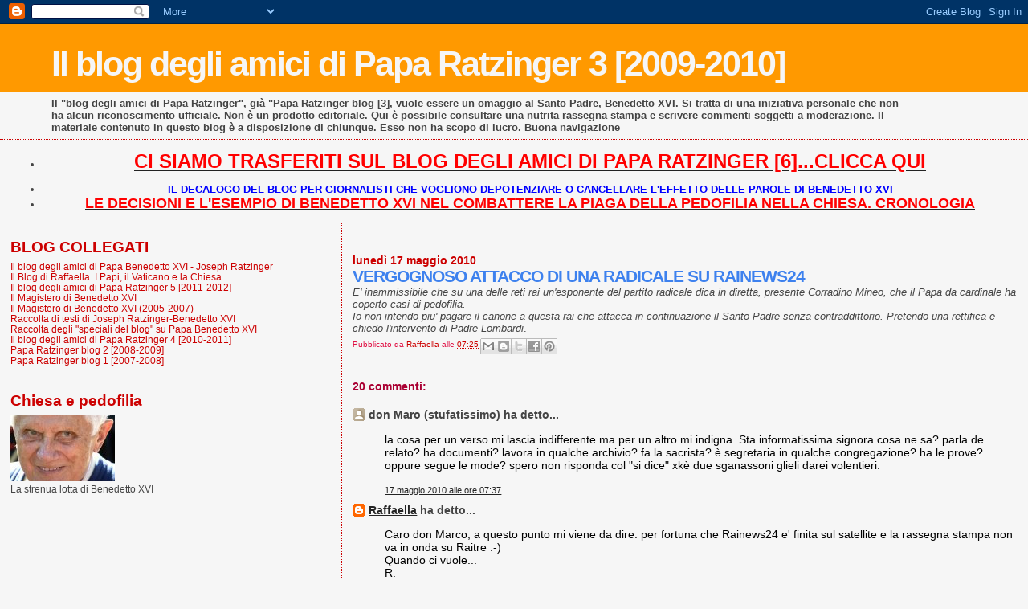

--- FILE ---
content_type: text/html; charset=UTF-8
request_url: https://paparatzinger3-blograffaella.blogspot.com/2010/05/vergognoso-attacco-di-una-radicale-su.html
body_size: 13050
content:
<!DOCTYPE html>
<html dir='ltr'>
<head>
<link href='https://www.blogger.com/static/v1/widgets/55013136-widget_css_bundle.css' rel='stylesheet' type='text/css'/>
<meta content='text/html; charset=UTF-8' http-equiv='Content-Type'/>
<meta content='blogger' name='generator'/>
<link href='https://paparatzinger3-blograffaella.blogspot.com/favicon.ico' rel='icon' type='image/x-icon'/>
<link href='http://paparatzinger3-blograffaella.blogspot.com/2010/05/vergognoso-attacco-di-una-radicale-su.html' rel='canonical'/>
<link rel="alternate" type="application/atom+xml" title="Il blog degli amici di Papa Ratzinger 3 [2009-2010] - Atom" href="https://paparatzinger3-blograffaella.blogspot.com/feeds/posts/default" />
<link rel="alternate" type="application/rss+xml" title="Il blog degli amici di Papa Ratzinger 3 [2009-2010] - RSS" href="https://paparatzinger3-blograffaella.blogspot.com/feeds/posts/default?alt=rss" />
<link rel="service.post" type="application/atom+xml" title="Il blog degli amici di Papa Ratzinger 3 [2009-2010] - Atom" href="https://draft.blogger.com/feeds/5500838660337084554/posts/default" />

<link rel="alternate" type="application/atom+xml" title="Il blog degli amici di Papa Ratzinger 3 [2009-2010] - Atom" href="https://paparatzinger3-blograffaella.blogspot.com/feeds/6716504664847641844/comments/default" />
<!--Can't find substitution for tag [blog.ieCssRetrofitLinks]-->
<meta content='http://paparatzinger3-blograffaella.blogspot.com/2010/05/vergognoso-attacco-di-una-radicale-su.html' property='og:url'/>
<meta content='VERGOGNOSO ATTACCO DI UNA RADICALE SU RAINEWS24' property='og:title'/>
<meta content='E&#39; inammissibile che su una delle reti rai un&#39;esponente del partito radicale dica in diretta, presente Corradino Mineo, che il Papa da cardi...' property='og:description'/>
<title>Il blog degli amici di Papa Ratzinger 3 [2009-2010]: VERGOGNOSO ATTACCO DI UNA RADICALE SU RAINEWS24</title>
<style id='page-skin-1' type='text/css'><!--
/*
* Blogger Template Style
*
* Sand Dollar
* by Jason Sutter
* Updated by Blogger Team
*/
body {
margin:0px;
padding:0px;
background:#f6f6f6;
color:#444444;
font-size: small;
}
#outer-wrapper {
font:normal normal 100% Trebuchet, Trebuchet MS, Arial, sans-serif;
}
a {
color:#222222;
}
a:hover {
color:#3D81EE;
}
a img {
border-width: 0;
}
#content-wrapper {
padding-top: 0;
padding-right: 1em;
padding-bottom: 0;
padding-left: 1em;
}
@media all  {
div#main {
float:right;
width:66%;
padding-top:30px;
padding-right:0;
padding-bottom:10px;
padding-left:1em;
border-left:dotted 1px #cc0000;
word-wrap: break-word; /* fix for long text breaking sidebar float in IE */
overflow: hidden;     /* fix for long non-text content breaking IE sidebar float */
}
div#sidebar {
margin-top:20px;
margin-right:0px;
margin-bottom:0px;
margin-left:0;
padding:0px;
text-align:left;
float: left;
width: 31%;
word-wrap: break-word; /* fix for long text breaking sidebar float in IE */
overflow: hidden;     /* fix for long non-text content breaking IE sidebar float */
}
}
@media handheld  {
div#main {
float:none;
width:90%;
}
div#sidebar {
padding-top:30px;
padding-right:7%;
padding-bottom:10px;
padding-left:3%;
}
}
#header {
padding-top:0px;
padding-right:0px;
padding-bottom:0px;
padding-left:0px;
margin-top:0px;
margin-right:0px;
margin-bottom:0px;
margin-left:0px;
border-bottom:dotted 1px #cc0000;
background:#f6f6f6;
}
h1 a:link  {
text-decoration:none;
color:#f6f6f6
}
h1 a:visited  {
text-decoration:none;
color:#f6f6f6
}
h1,h2,h3 {
margin: 0;
}
h1 {
padding-top:25px;
padding-right:0px;
padding-bottom:10px;
padding-left:5%;
color:#f6f6f6;
background:#ff9900;
font:normal bold 330% Verdana, sans-serif;
letter-spacing:-2px;
}
h3.post-title {
color:#3D81EE;
font:normal bold 160% Verdana,Sans-Serif;
letter-spacing:-1px;
}
h3.post-title a,
h3.post-title a:visited {
color: #3D81EE;
}
h2.date-header  {
margin-top:10px;
margin-right:0px;
margin-bottom:0px;
margin-left:0px;
color:#cc0000;
font: normal bold 105% 'Trebuchet MS',Trebuchet,Verdana,Sans-serif;
}
h4 {
color:#aa0033;
}
#sidebar h2 {
color:#cc0000;
margin:0px;
padding:0px;
font:normal bold 150% Verdana, sans-serif;
}
#sidebar .widget {
margin-top:0px;
margin-right:0px;
margin-bottom:33px;
margin-left:0px;
padding-top:0px;
padding-right:0px;
padding-bottom:0px;
padding-left:0px;
font-size:95%;
}
#sidebar ul {
list-style-type:none;
padding-left: 0;
margin-top: 0;
}
#sidebar li {
margin-top:0px;
margin-right:0px;
margin-bottom:0px;
margin-left:0px;
padding-top:0px;
padding-right:0px;
padding-bottom:0px;
padding-left:0px;
list-style-type:none;
font-size:95%;
}
.description {
padding:0px;
margin-top:7px;
margin-right:12%;
margin-bottom:7px;
margin-left:5%;
color:#444444;
background:transparent;
font:bold 100% Verdana,Sans-Serif;
}
.post {
margin-top:0px;
margin-right:0px;
margin-bottom:30px;
margin-left:0px;
}
.post strong {
color:#444444;
font-weight:bold;
}
pre,code {
color:#cc0000;
}
strike {
color:#cc0000;
}
.post-footer  {
padding:0px;
margin:0px;
color:#e01245;
font-size:80%;
}
.post-footer a {
border:none;
color:#cc0000;
text-decoration:none;
}
.post-footer a:hover {
text-decoration:underline;
}
#comments {
padding:0px;
font-size:110%;
font-weight:bold;
}
.comment-author {
margin-top: 10px;
}
.comment-body {
font-size:100%;
font-weight:normal;
color:black;
}
.comment-footer {
padding-bottom:20px;
color:#e01245;
font-size:80%;
font-weight:normal;
display:inline;
margin-right:10px
}
.deleted-comment  {
font-style:italic;
color:gray;
}
.comment-link  {
margin-left:.6em;
}
.profile-textblock {
clear: both;
margin-left: 0;
}
.profile-img {
float: left;
margin-top: 0;
margin-right: 5px;
margin-bottom: 5px;
margin-left: 0;
border: 2px solid #ff9900;
}
#sidebar a:link  {
color:#cc0000;
text-decoration:none;
}
#sidebar a:active  {
color:#ff0000;
text-decoration:none;
}
#sidebar a:visited  {
color:sidebarlinkcolor;
text-decoration:none;
}
#sidebar a:hover {
color:#cc0000;
text-decoration:none;
}
.feed-links {
clear: both;
line-height: 2.5em;
}
#blog-pager-newer-link {
float: left;
}
#blog-pager-older-link {
float: right;
}
#blog-pager {
text-align: center;
}
.clear {
clear: both;
}
.widget-content {
margin-top: 0.5em;
}
/** Tweaks for layout editor preview */
body#layout #outer-wrapper {
margin-top: 0;
}
body#layout #main,
body#layout #sidebar {
margin-top: 10px;
padding-top: 0;
}

--></style>
<link href='https://draft.blogger.com/dyn-css/authorization.css?targetBlogID=5500838660337084554&amp;zx=6da59207-b6e5-460a-a839-6ca5377459ac' media='none' onload='if(media!=&#39;all&#39;)media=&#39;all&#39;' rel='stylesheet'/><noscript><link href='https://draft.blogger.com/dyn-css/authorization.css?targetBlogID=5500838660337084554&amp;zx=6da59207-b6e5-460a-a839-6ca5377459ac' rel='stylesheet'/></noscript>
<meta name='google-adsense-platform-account' content='ca-host-pub-1556223355139109'/>
<meta name='google-adsense-platform-domain' content='blogspot.com'/>

</head>
<body>
<div class='navbar section' id='navbar'><div class='widget Navbar' data-version='1' id='Navbar1'><script type="text/javascript">
    function setAttributeOnload(object, attribute, val) {
      if(window.addEventListener) {
        window.addEventListener('load',
          function(){ object[attribute] = val; }, false);
      } else {
        window.attachEvent('onload', function(){ object[attribute] = val; });
      }
    }
  </script>
<div id="navbar-iframe-container"></div>
<script type="text/javascript" src="https://apis.google.com/js/platform.js"></script>
<script type="text/javascript">
      gapi.load("gapi.iframes:gapi.iframes.style.bubble", function() {
        if (gapi.iframes && gapi.iframes.getContext) {
          gapi.iframes.getContext().openChild({
              url: 'https://draft.blogger.com/navbar/5500838660337084554?po\x3d6716504664847641844\x26origin\x3dhttps://paparatzinger3-blograffaella.blogspot.com',
              where: document.getElementById("navbar-iframe-container"),
              id: "navbar-iframe"
          });
        }
      });
    </script><script type="text/javascript">
(function() {
var script = document.createElement('script');
script.type = 'text/javascript';
script.src = '//pagead2.googlesyndication.com/pagead/js/google_top_exp.js';
var head = document.getElementsByTagName('head')[0];
if (head) {
head.appendChild(script);
}})();
</script>
</div></div>
<div id='outer-wrapper'><div id='wrap2'>
<!-- skip links for text browsers -->
<span id='skiplinks' style='display:none;'>
<a href='#main'>skip to main </a> |
      <a href='#sidebar'>skip to sidebar</a>
</span>
<div id='header-wrapper'>
<div class='header section' id='header'><div class='widget Header' data-version='1' id='Header1'>
<div id='header-inner'>
<div class='titlewrapper'>
<h1 class='title'>
<a href='https://paparatzinger3-blograffaella.blogspot.com/'>
Il blog degli amici di Papa Ratzinger 3 [2009-2010]
</a>
</h1>
</div>
<div class='descriptionwrapper'>
<p class='description'><span>Il "blog degli amici di Papa Ratzinger", già "Papa Ratzinger blog [3], vuole essere un omaggio al Santo Padre, Benedetto XVI. Si tratta di una iniziativa personale che non ha alcun riconoscimento ufficiale. Non è un prodotto editoriale. Qui è possibile consultare una nutrita rassegna stampa e scrivere commenti soggetti a moderazione. Il materiale contenuto in questo blog è a disposizione di chiunque. Esso non ha scopo di lucro. Buona navigazione</span></p>
</div>
</div>
</div></div>
</div>
<div id='content-wrapper'>
<div id='crosscol-wrapper' style='text-align:center'>
<div class='crosscol section' id='crosscol'><div class='widget TextList' data-version='1' id='TextList13'>
<h2>
</h2>
<div class='widget-content'>
<ul>
<li><a href="http://paparatzinger6blograffaella.blogspot.it/"><b><span style="color: red; font-size: x-large;" class="Apple-style-span">CI SIAMO TRASFERITI SUL BLOG DEGLI AMICI DI PAPA RATZINGER [6]...CLICCA QUI</span></b></a></li>
</ul>
<div class='clear'></div>
</div>
</div><div class='widget TextList' data-version='1' id='TextList6'>
<h2>
</h2>
<div class='widget-content'>
<ul>
<li><a href="http://paparatzinger6blograffaella.blogspot.it/2012/07/il-decalogo-del-blog-per-giornalisti.html"><b><span style="color: blue;" class="Apple-style-span">IL DECALOGO DEL BLOG PER GIORNALISTI CHE VOGLIONO DEPOTENZIARE O CANCELLARE L'EFFETTO DELLE PAROLE DI BENEDETTO XVI </span></b></a></li>
<li><a href="http://paparatzinger6blograffaella.blogspot.it/2012/07/le-decisioni-e-lesempio-di-papa.html"><b><span style="color: red; font-size: large;" class="Apple-style-span">LE DECISIONI E L'ESEMPIO DI BENEDETTO XVI NEL COMBATTERE LA PIAGA DELLA PEDOFILIA NELLA CHIESA. CRONOLOGIA</span></b></a></li>
</ul>
<div class='clear'></div>
</div>
</div></div>
</div>
<div id='main-wrapper'>
<div class='main section' id='main'><div class='widget Blog' data-version='1' id='Blog1'>
<div class='blog-posts hfeed'>

          <div class="date-outer">
        
<h2 class='date-header'><span>lunedì 17 maggio 2010</span></h2>

          <div class="date-posts">
        
<div class='post-outer'>
<div class='post hentry uncustomized-post-template' itemprop='blogPost' itemscope='itemscope' itemtype='http://schema.org/BlogPosting'>
<meta content='5500838660337084554' itemprop='blogId'/>
<meta content='6716504664847641844' itemprop='postId'/>
<a name='6716504664847641844'></a>
<h3 class='post-title entry-title' itemprop='name'>
VERGOGNOSO ATTACCO DI UNA RADICALE SU RAINEWS24
</h3>
<div class='post-header'>
<div class='post-header-line-1'></div>
</div>
<div class='post-body entry-content' id='post-body-6716504664847641844' itemprop='description articleBody'>
<em>E' inammissibile che su una delle reti rai un'esponente del partito radicale dica in diretta, presente Corradino Mineo, che il Papa da cardinale ha coperto casi di pedofilia.<br />Io non intendo piu' pagare il canone a questa rai che attacca in continuazione il Santo Padre senza contraddittorio. Pretendo una rettifica e chiedo l'intervento di Padre Lombardi</em>.
<div style='clear: both;'></div>
</div>
<div class='post-footer'>
<div class='post-footer-line post-footer-line-1'>
<span class='post-author vcard'>
Pubblicato da
<span class='fn' itemprop='author' itemscope='itemscope' itemtype='http://schema.org/Person'>
<meta content='https://draft.blogger.com/profile/05486057003355006264' itemprop='url'/>
<a class='g-profile' href='https://draft.blogger.com/profile/05486057003355006264' rel='author' title='author profile'>
<span itemprop='name'>Raffaella</span>
</a>
</span>
</span>
<span class='post-timestamp'>
alle
<meta content='http://paparatzinger3-blograffaella.blogspot.com/2010/05/vergognoso-attacco-di-una-radicale-su.html' itemprop='url'/>
<a class='timestamp-link' href='https://paparatzinger3-blograffaella.blogspot.com/2010/05/vergognoso-attacco-di-una-radicale-su.html' rel='bookmark' title='permanent link'><abbr class='published' itemprop='datePublished' title='2010-05-17T07:25:00+02:00'>07:25</abbr></a>
</span>
<span class='post-comment-link'>
</span>
<span class='post-icons'>
<span class='item-control blog-admin pid-1904540119'>
<a href='https://draft.blogger.com/post-edit.g?blogID=5500838660337084554&postID=6716504664847641844&from=pencil' title='Modifica post'>
<img alt='' class='icon-action' height='18' src='https://resources.blogblog.com/img/icon18_edit_allbkg.gif' width='18'/>
</a>
</span>
</span>
<div class='post-share-buttons goog-inline-block'>
<a class='goog-inline-block share-button sb-email' href='https://draft.blogger.com/share-post.g?blogID=5500838660337084554&postID=6716504664847641844&target=email' target='_blank' title='Invia tramite email'><span class='share-button-link-text'>Invia tramite email</span></a><a class='goog-inline-block share-button sb-blog' href='https://draft.blogger.com/share-post.g?blogID=5500838660337084554&postID=6716504664847641844&target=blog' onclick='window.open(this.href, "_blank", "height=270,width=475"); return false;' target='_blank' title='Postalo sul blog'><span class='share-button-link-text'>Postalo sul blog</span></a><a class='goog-inline-block share-button sb-twitter' href='https://draft.blogger.com/share-post.g?blogID=5500838660337084554&postID=6716504664847641844&target=twitter' target='_blank' title='Condividi su X'><span class='share-button-link-text'>Condividi su X</span></a><a class='goog-inline-block share-button sb-facebook' href='https://draft.blogger.com/share-post.g?blogID=5500838660337084554&postID=6716504664847641844&target=facebook' onclick='window.open(this.href, "_blank", "height=430,width=640"); return false;' target='_blank' title='Condividi su Facebook'><span class='share-button-link-text'>Condividi su Facebook</span></a><a class='goog-inline-block share-button sb-pinterest' href='https://draft.blogger.com/share-post.g?blogID=5500838660337084554&postID=6716504664847641844&target=pinterest' target='_blank' title='Condividi su Pinterest'><span class='share-button-link-text'>Condividi su Pinterest</span></a>
</div>
</div>
<div class='post-footer-line post-footer-line-2'>
<span class='post-labels'>
</span>
</div>
<div class='post-footer-line post-footer-line-3'>
<span class='post-location'>
</span>
</div>
</div>
</div>
<div class='comments' id='comments'>
<a name='comments'></a>
<h4>20 commenti:</h4>
<div id='Blog1_comments-block-wrapper'>
<dl class='' id='comments-block'>
<dt class='comment-author anon-comment-icon' id='c6030611867279562534'>
<a name='c6030611867279562534'></a>
don Maro (stufatissimo)
ha detto...
</dt>
<dd class='comment-body' id='Blog1_cmt-6030611867279562534'>
<p>
la cosa per un verso mi lascia indifferente ma per un altro mi indigna. Sta informatissima signora cosa ne sa? parla de relato? ha documenti? lavora in qualche archivio? fa la sacrista? è segretaria in qualche congregazione? ha le prove? oppure segue le mode? spero non risponda col &quot;si dice&quot; xkè due sganassoni glieli darei volentieri.
</p>
</dd>
<dd class='comment-footer'>
<span class='comment-timestamp'>
<a href='https://paparatzinger3-blograffaella.blogspot.com/2010/05/vergognoso-attacco-di-una-radicale-su.html?showComment=1274074663930#c6030611867279562534' title='comment permalink'>
17 maggio 2010 alle ore 07:37
</a>
<span class='item-control blog-admin pid-2067194029'>
<a class='comment-delete' href='https://draft.blogger.com/comment/delete/5500838660337084554/6030611867279562534' title='Elimina commento'>
<img src='https://resources.blogblog.com/img/icon_delete13.gif'/>
</a>
</span>
</span>
</dd>
<dt class='comment-author blogger-comment-icon' id='c2601403143134556969'>
<a name='c2601403143134556969'></a>
<a href='https://draft.blogger.com/profile/05486057003355006264' rel='nofollow'>Raffaella</a>
ha detto...
</dt>
<dd class='comment-body' id='Blog1_cmt-2601403143134556969'>
<p>
Caro don Marco, a questo punto mi viene da dire: per fortuna che Rainews24 e&#39; finita sul satellite e la rassegna stampa non va in onda su Raitre :-)<br />Quando ci vuole...<br />R.<br /><br />p.s. in ogni caso alla signora e&#39; andata di traverso la folla di ieri!
</p>
</dd>
<dd class='comment-footer'>
<span class='comment-timestamp'>
<a href='https://paparatzinger3-blograffaella.blogspot.com/2010/05/vergognoso-attacco-di-una-radicale-su.html?showComment=1274074873779#c2601403143134556969' title='comment permalink'>
17 maggio 2010 alle ore 07:41
</a>
<span class='item-control blog-admin pid-1904540119'>
<a class='comment-delete' href='https://draft.blogger.com/comment/delete/5500838660337084554/2601403143134556969' title='Elimina commento'>
<img src='https://resources.blogblog.com/img/icon_delete13.gif'/>
</a>
</span>
</span>
</dd>
<dt class='comment-author anon-comment-icon' id='c5043712990326920947'>
<a name='c5043712990326920947'></a>
Fabio
ha detto...
</dt>
<dd class='comment-body' id='Blog1_cmt-5043712990326920947'>
<p>
Anche radio radicale vive con i soldi dei contribuenti. Quando finalmente si smetterà di foraggiare questa gente? Cari politici cattolici datevi una mossa!
</p>
</dd>
<dd class='comment-footer'>
<span class='comment-timestamp'>
<a href='https://paparatzinger3-blograffaella.blogspot.com/2010/05/vergognoso-attacco-di-una-radicale-su.html?showComment=1274075132880#c5043712990326920947' title='comment permalink'>
17 maggio 2010 alle ore 07:45
</a>
<span class='item-control blog-admin pid-2067194029'>
<a class='comment-delete' href='https://draft.blogger.com/comment/delete/5500838660337084554/5043712990326920947' title='Elimina commento'>
<img src='https://resources.blogblog.com/img/icon_delete13.gif'/>
</a>
</span>
</span>
</dd>
<dt class='comment-author blogger-comment-icon' id='c3609171112675531114'>
<a name='c3609171112675531114'></a>
<a href='https://draft.blogger.com/profile/07651152970120085154' rel='nofollow'>Maria R.</a>
ha detto...
</dt>
<dd class='comment-body' id='Blog1_cmt-3609171112675531114'>
<p>
Carissima,<br />la libertà di parola, purtroppo, alcuni la intendono &quot;libertà di mentire&quot; spudoratamente. A meno che non fossimo già tutti santi, è impossibile impedire a certa gente di aprire bocca per dire fesserie. Ma è ovvio che la colpa, in questi casi, non è tanto di chi coglie al volo ogni occasione per infangare, quanto dei giornalisti che ovviamente non fanno il loro mestiere e non tappano (giornalisticamente!) la bocca, a chi la apre solo per dire falsità (giornalistiche).<br /><br />Buona giornata<br />ps. Canone? Io anche non lo pagherei, ma quanti ne trovi disposti a fare questa &quot;lotta&quot; contro la cosa piu&#39; incostituzionalmente democratica che esista?;)
</p>
</dd>
<dd class='comment-footer'>
<span class='comment-timestamp'>
<a href='https://paparatzinger3-blograffaella.blogspot.com/2010/05/vergognoso-attacco-di-una-radicale-su.html?showComment=1274075688436#c3609171112675531114' title='comment permalink'>
17 maggio 2010 alle ore 07:54
</a>
<span class='item-control blog-admin pid-2083027481'>
<a class='comment-delete' href='https://draft.blogger.com/comment/delete/5500838660337084554/3609171112675531114' title='Elimina commento'>
<img src='https://resources.blogblog.com/img/icon_delete13.gif'/>
</a>
</span>
</span>
</dd>
<dt class='comment-author blogger-comment-icon' id='c3687495269757867793'>
<a name='c3687495269757867793'></a>
<a href='https://draft.blogger.com/profile/05486057003355006264' rel='nofollow'>Raffaella</a>
ha detto...
</dt>
<dd class='comment-body' id='Blog1_cmt-3687495269757867793'>
<p>
Ciao Fabio, io pero&#39; vedo una differenza: se vado su radio radicale (personalmente non ci passo nemmeno di striscio eheheheh) so che cosa mi devo aspettare. La stessa cosa vale per radio padania, tanto per fare una sorta di par condicio.<br />Tuttavia, se mi sintonizzo sulla rai, ampiamente e profumatamente finanziata con i soldi di TUTTI, mi aspetto non dico obiettivita&#39; ma almeno rispetto per le persone ed un minimo di contraddittorio.<br />Mineo purtroppo non e&#39; una garanzia di obiettivita&#39; a quanto sembra.<br />R.
</p>
</dd>
<dd class='comment-footer'>
<span class='comment-timestamp'>
<a href='https://paparatzinger3-blograffaella.blogspot.com/2010/05/vergognoso-attacco-di-una-radicale-su.html?showComment=1274075823400#c3687495269757867793' title='comment permalink'>
17 maggio 2010 alle ore 07:57
</a>
<span class='item-control blog-admin pid-1904540119'>
<a class='comment-delete' href='https://draft.blogger.com/comment/delete/5500838660337084554/3687495269757867793' title='Elimina commento'>
<img src='https://resources.blogblog.com/img/icon_delete13.gif'/>
</a>
</span>
</span>
</dd>
<dt class='comment-author blogger-comment-icon' id='c8221062795193798118'>
<a name='c8221062795193798118'></a>
<a href='https://draft.blogger.com/profile/13592457110036181316' rel='nofollow'>mariateresa</a>
ha detto...
</dt>
<dd class='comment-body' id='Blog1_cmt-8221062795193798118'>
<p>
beh, bisogna capirli. dopo la manifstazione di ieri hanno vomitato verde.<br />La sala Stampa non credo abbia mai smentito un radicale, almeno non me lo ricordo.Per quello che mi riguarda possono ragliare quanto vogliono.E&#39; buffo però: sono semprelì a lamentarsi che non hanno spazio e che non se li fuma nessuno sul servizio pubblico. Eppure per sparare sul Papa un posticino glielo trovano.
</p>
</dd>
<dd class='comment-footer'>
<span class='comment-timestamp'>
<a href='https://paparatzinger3-blograffaella.blogspot.com/2010/05/vergognoso-attacco-di-una-radicale-su.html?showComment=1274076630075#c8221062795193798118' title='comment permalink'>
17 maggio 2010 alle ore 08:10
</a>
<span class='item-control blog-admin pid-276129923'>
<a class='comment-delete' href='https://draft.blogger.com/comment/delete/5500838660337084554/8221062795193798118' title='Elimina commento'>
<img src='https://resources.blogblog.com/img/icon_delete13.gif'/>
</a>
</span>
</span>
</dd>
<dt class='comment-author anon-comment-icon' id='c3160342546084304789'>
<a name='c3160342546084304789'></a>
Anonimo
ha detto...
</dt>
<dd class='comment-body' id='Blog1_cmt-3160342546084304789'>
<p>
Che Mineo non sia obiettivo non e&#39; una grande novita&#39;, molto meglio rainews24.<br />Forse alla signora sarebbe il caso di dare un digestivo... :)
</p>
</dd>
<dd class='comment-footer'>
<span class='comment-timestamp'>
<a href='https://paparatzinger3-blograffaella.blogspot.com/2010/05/vergognoso-attacco-di-una-radicale-su.html?showComment=1274077071493#c3160342546084304789' title='comment permalink'>
17 maggio 2010 alle ore 08:17
</a>
<span class='item-control blog-admin pid-2067194029'>
<a class='comment-delete' href='https://draft.blogger.com/comment/delete/5500838660337084554/3160342546084304789' title='Elimina commento'>
<img src='https://resources.blogblog.com/img/icon_delete13.gif'/>
</a>
</span>
</span>
</dd>
<dt class='comment-author anon-comment-icon' id='c5614713699350497690'>
<a name='c5614713699350497690'></a>
Anonimo
ha detto...
</dt>
<dd class='comment-body' id='Blog1_cmt-5614713699350497690'>
<p>
se la Chiesa facesse partire qualche querela come è consuetudine nel mondo, i signori/e dell&#39;informazione starebbero un poco più attenti ai dettami base della deontologia. ma siccome la Chiesa è la Chiesa, e non il mondo, allora si può sputare qualunque cosa sul suo volto: tanto mica ci denuncia, no?<br /><br />eccola qua tutta l&#39;abissale differenza tra Chiesa e media, tra circa la verità per amore della Verità, e chi ne racconta qualche bricioa secondo i dettami della carota e del bastone<br /><br />JP
</p>
</dd>
<dd class='comment-footer'>
<span class='comment-timestamp'>
<a href='https://paparatzinger3-blograffaella.blogspot.com/2010/05/vergognoso-attacco-di-una-radicale-su.html?showComment=1274078076769#c5614713699350497690' title='comment permalink'>
17 maggio 2010 alle ore 08:34
</a>
<span class='item-control blog-admin pid-2067194029'>
<a class='comment-delete' href='https://draft.blogger.com/comment/delete/5500838660337084554/5614713699350497690' title='Elimina commento'>
<img src='https://resources.blogblog.com/img/icon_delete13.gif'/>
</a>
</span>
</span>
</dd>
<dt class='comment-author anon-comment-icon' id='c5161078582688044034'>
<a name='c5161078582688044034'></a>
Luisa
ha detto...
</dt>
<dd class='comment-body' id='Blog1_cmt-5161078582688044034'>
<p>
Cara Raffaella, capisco la tua indignazione, ma se tu sapessi, e in parte lo sai, che cosa dobbiamo subire noi cattolici non Italiani,  arriveresti forse alla conclusione che Padre Lombardi non può stare in vedetta permanente per rettificare errori e domandare scuse alle offese ripetute ad opera di giornalisti in malafede, disonesti, ignoranti e male informati.<br />SuTFI, il TG più visto in Francia, avresti dovuto vedere la smorfia di disapprovazione della giornalista vedette dopo il servizio da Fatima, ci avevano appena mostrato l`entusiasmo dei 500.000 fedeli,anche Francesi,  ma la signora ha chiuso dicendo che Benedetto XVI aveva DI NUOVO tenuto dei propositi controversi su aborto e matrimoni omosessuali.<br />Altrove, pur mostrando servizi eloquenti, ad esempio, dal Portogallo, la loro coscienza professionale suggeriva ai giornalisti di mettere l`accento sullo scandalo della pedofilia.<br />I pregiudizi, info faziose, parziali, menzogne mai rettificate, sono la norma per noi cattolici all`estero, pochissime le voci che si alzano per domandare rettifiche o rettificare, zitti,zitti, i mei vescovi svizzeri, che non hanno mai reagito ad articoli che dire insultanti è dir poco.<br />Allora se Padre Lombardi, non può essere dappertutto, se il rispetto della libertà d`espressione sembra essere una priorità ed un principio assoluto, spetta a noi laici reagire, nel limite delle nostre possibilità, è ciò che tu fai, cara Raffaella, in un  modo che definire eccellente e ammirevole è non dire ancora abbastanza.<br />PS. Eccezione: Jean -Marie Guénois per il Figaro, è stato più che corretto nei suo servizi da Fatima, onesto, sincero, lui stesso commosso.
</p>
</dd>
<dd class='comment-footer'>
<span class='comment-timestamp'>
<a href='https://paparatzinger3-blograffaella.blogspot.com/2010/05/vergognoso-attacco-di-una-radicale-su.html?showComment=1274080742199#c5161078582688044034' title='comment permalink'>
17 maggio 2010 alle ore 09:19
</a>
<span class='item-control blog-admin pid-2067194029'>
<a class='comment-delete' href='https://draft.blogger.com/comment/delete/5500838660337084554/5161078582688044034' title='Elimina commento'>
<img src='https://resources.blogblog.com/img/icon_delete13.gif'/>
</a>
</span>
</span>
</dd>
<dt class='comment-author blogger-comment-icon' id='c386580256863721879'>
<a name='c386580256863721879'></a>
<a href='https://draft.blogger.com/profile/05486057003355006264' rel='nofollow'>Raffaella</a>
ha detto...
</dt>
<dd class='comment-body' id='Blog1_cmt-386580256863721879'>
<p>
Grazie, Luisa :-)<br />R.
</p>
</dd>
<dd class='comment-footer'>
<span class='comment-timestamp'>
<a href='https://paparatzinger3-blograffaella.blogspot.com/2010/05/vergognoso-attacco-di-una-radicale-su.html?showComment=1274082163104#c386580256863721879' title='comment permalink'>
17 maggio 2010 alle ore 09:42
</a>
<span class='item-control blog-admin pid-1904540119'>
<a class='comment-delete' href='https://draft.blogger.com/comment/delete/5500838660337084554/386580256863721879' title='Elimina commento'>
<img src='https://resources.blogblog.com/img/icon_delete13.gif'/>
</a>
</span>
</span>
</dd>
<dt class='comment-author anon-comment-icon' id='c6968822137875564649'>
<a name='c6968822137875564649'></a>
Aslan
ha detto...
</dt>
<dd class='comment-body' id='Blog1_cmt-6968822137875564649'>
<p>
Sono E.V.<br />Ho inviato un mio post con una mia testimonianza ma sembra che non si voglia pubblicare... se e&#39; per qualcosa che ho scritto sarebbe carino scrivermi che ho scritto di male [ora sono entrato con una casella di posta]. Se servono prove su quello che ho scritto visto che non mi fido dei preti ho una registrazione audio del mio dialogo con Coletti e, quando a fine mese avro&#39; udienza al tribunale ecclesiastico, avro&#39; una registrazione anche del giudice ecclesiastico.
</p>
</dd>
<dd class='comment-footer'>
<span class='comment-timestamp'>
<a href='https://paparatzinger3-blograffaella.blogspot.com/2010/05/vergognoso-attacco-di-una-radicale-su.html?showComment=1274087853444#c6968822137875564649' title='comment permalink'>
17 maggio 2010 alle ore 11:17
</a>
<span class='item-control blog-admin pid-2067194029'>
<a class='comment-delete' href='https://draft.blogger.com/comment/delete/5500838660337084554/6968822137875564649' title='Elimina commento'>
<img src='https://resources.blogblog.com/img/icon_delete13.gif'/>
</a>
</span>
</span>
</dd>
<dt class='comment-author blogger-comment-icon' id='c3640162820523116177'>
<a name='c3640162820523116177'></a>
<a href='https://draft.blogger.com/profile/05486057003355006264' rel='nofollow'>Raffaella</a>
ha detto...
</dt>
<dd class='comment-body' id='Blog1_cmt-3640162820523116177'>
<p>
Qui non si pubblicano registrazioni private.<br />Il fatto costituisce, fra l&#39;altro, reato.<br />Se Lei o Mons. Coletti avete prove concrete rivolgetevi alla magistratura.<br />Le consiglio di non registrare conversazioni all&#39;insaputa degli interessati. Non possono in ogni caso essere utilizzate e c&#39;e&#39; violazione di legge.<br />R.
</p>
</dd>
<dd class='comment-footer'>
<span class='comment-timestamp'>
<a href='https://paparatzinger3-blograffaella.blogspot.com/2010/05/vergognoso-attacco-di-una-radicale-su.html?showComment=1274088109248#c3640162820523116177' title='comment permalink'>
17 maggio 2010 alle ore 11:21
</a>
<span class='item-control blog-admin pid-1904540119'>
<a class='comment-delete' href='https://draft.blogger.com/comment/delete/5500838660337084554/3640162820523116177' title='Elimina commento'>
<img src='https://resources.blogblog.com/img/icon_delete13.gif'/>
</a>
</span>
</span>
</dd>
<dt class='comment-author blogger-comment-icon' id='c5307348795748397371'>
<a name='c5307348795748397371'></a>
<a href='https://draft.blogger.com/profile/05486057003355006264' rel='nofollow'>Raffaella</a>
ha detto...
</dt>
<dd class='comment-body' id='Blog1_cmt-5307348795748397371'>
<p>
Caro Aslan, questo e&#39; un blog dedicato al Papa.<br />Ne tragga le conseguenze...<br />Se posso permettermi di darLe un consiglio: non ascolti chi Le consiglia di tacere.<br />Vada dai carabinieri e subito!<br />R.
</p>
</dd>
<dd class='comment-footer'>
<span class='comment-timestamp'>
<a href='https://paparatzinger3-blograffaella.blogspot.com/2010/05/vergognoso-attacco-di-una-radicale-su.html?showComment=1274089057506#c5307348795748397371' title='comment permalink'>
17 maggio 2010 alle ore 11:37
</a>
<span class='item-control blog-admin pid-1904540119'>
<a class='comment-delete' href='https://draft.blogger.com/comment/delete/5500838660337084554/5307348795748397371' title='Elimina commento'>
<img src='https://resources.blogblog.com/img/icon_delete13.gif'/>
</a>
</span>
</span>
</dd>
<dt class='comment-author anon-comment-icon' id='c8247245573561968866'>
<a name='c8247245573561968866'></a>
Aslan
ha detto...
</dt>
<dd class='comment-body' id='Blog1_cmt-8247245573561968866'>
<p>
Ti ringrazio, avessi sentito queste parole anni fa... ma la legge italiana non prevede il congelamento temporale nei casi di coercizione mentale: in parole povere il mio, come tantissimi altri casi, e&#39; caduto in prescrizione. Sono ormai rassegnato sulla mancanza di giustizia in questo mondo, confido solo nella giustizia di Dio, Lui provvedera&#39; a punire le colpevoli opere, omissioni e silenzi.
</p>
</dd>
<dd class='comment-footer'>
<span class='comment-timestamp'>
<a href='https://paparatzinger3-blograffaella.blogspot.com/2010/05/vergognoso-attacco-di-una-radicale-su.html?showComment=1274090885252#c8247245573561968866' title='comment permalink'>
17 maggio 2010 alle ore 12:08
</a>
<span class='item-control blog-admin pid-2067194029'>
<a class='comment-delete' href='https://draft.blogger.com/comment/delete/5500838660337084554/8247245573561968866' title='Elimina commento'>
<img src='https://resources.blogblog.com/img/icon_delete13.gif'/>
</a>
</span>
</span>
</dd>
<dt class='comment-author blogger-comment-icon' id='c5540441944875740203'>
<a name='c5540441944875740203'></a>
<a href='https://draft.blogger.com/profile/05486057003355006264' rel='nofollow'>Raffaella</a>
ha detto...
</dt>
<dd class='comment-body' id='Blog1_cmt-5540441944875740203'>
<p>
Mi dispiace!<br />Personalmente sono convinta che occorra suggerire sempre alle vittime di rivolgersi alle autorita&#39; che dispongono anche degli strumenti necessari per vagliare le prove.<br />R.
</p>
</dd>
<dd class='comment-footer'>
<span class='comment-timestamp'>
<a href='https://paparatzinger3-blograffaella.blogspot.com/2010/05/vergognoso-attacco-di-una-radicale-su.html?showComment=1274090954250#c5540441944875740203' title='comment permalink'>
17 maggio 2010 alle ore 12:09
</a>
<span class='item-control blog-admin pid-1904540119'>
<a class='comment-delete' href='https://draft.blogger.com/comment/delete/5500838660337084554/5540441944875740203' title='Elimina commento'>
<img src='https://resources.blogblog.com/img/icon_delete13.gif'/>
</a>
</span>
</span>
</dd>
<dt class='comment-author anon-comment-icon' id='c8817342713935306833'>
<a name='c8817342713935306833'></a>
stefania
ha detto...
</dt>
<dd class='comment-body' id='Blog1_cmt-8817342713935306833'>
<p>
Radicali, Repubblica, Kung ... sono ormai al servizio di due nevrosi: la cattofobia e la Papafobia. Sono sindromi diffuse, causate da ignoranza, chiusura mentale, paura di perdere qualcosa o rivedere le proprie idee, di perdere seguaci. Quello che si è visto ieri in piazza San Pietro deve aver un po&#39; scombussolato ... e qualcuno ha avuto un vero e proprio attacco di panico. I sintomi: invettive, arroganza, accuse...una crisi isterica insomma. Potrei aggiungere qualcos&#39;altro, ma non è nello stile nè del blog nè del linguaggio di un cattolico vero.<br />Ma non hanno capito che essere cattolico non è appartenere a un partito, ma è vivere?
</p>
</dd>
<dd class='comment-footer'>
<span class='comment-timestamp'>
<a href='https://paparatzinger3-blograffaella.blogspot.com/2010/05/vergognoso-attacco-di-una-radicale-su.html?showComment=1274097039945#c8817342713935306833' title='comment permalink'>
17 maggio 2010 alle ore 13:50
</a>
<span class='item-control blog-admin pid-2067194029'>
<a class='comment-delete' href='https://draft.blogger.com/comment/delete/5500838660337084554/8817342713935306833' title='Elimina commento'>
<img src='https://resources.blogblog.com/img/icon_delete13.gif'/>
</a>
</span>
</span>
</dd>
<dt class='comment-author blogger-comment-icon' id='c5896027105234354935'>
<a name='c5896027105234354935'></a>
<a href='https://draft.blogger.com/profile/10767761863543461754' rel='nofollow'>euge</a>
ha detto...
</dt>
<dd class='comment-body' id='Blog1_cmt-5896027105234354935'>
<p>
caro don marco ( stufatissimo ) se mi permette due sganassoni gleli tirerei volentieri anche io<br /><br /><br />ANCHE ALLA SGNORA RADICALE ED A CORRADINO MINEO E&#39; ANDATA DI TRAVERSO LA MASSICCIA PRESENZA DI SOLIDARIETA&#39; VERSO IL PONTEFICE IERI?????? PAZIENZA PEGGIO PER LORO.....<br />CONSIGLIO UN ANTIACIDO PER ENTRAMBI CON UNO SCIOPERO DELLA FAME, PER LA SIGNORA RADICALE!
</p>
</dd>
<dd class='comment-footer'>
<span class='comment-timestamp'>
<a href='https://paparatzinger3-blograffaella.blogspot.com/2010/05/vergognoso-attacco-di-una-radicale-su.html?showComment=1274102358676#c5896027105234354935' title='comment permalink'>
17 maggio 2010 alle ore 15:19
</a>
<span class='item-control blog-admin pid-2129924229'>
<a class='comment-delete' href='https://draft.blogger.com/comment/delete/5500838660337084554/5896027105234354935' title='Elimina commento'>
<img src='https://resources.blogblog.com/img/icon_delete13.gif'/>
</a>
</span>
</span>
</dd>
<dt class='comment-author blogger-comment-icon' id='c6967500515031976787'>
<a name='c6967500515031976787'></a>
<a href='https://draft.blogger.com/profile/00309292680147221434' rel='nofollow'>gemma</a>
ha detto...
</dt>
<dd class='comment-body' id='Blog1_cmt-6967500515031976787'>
<p>
secondo me il successo vero non è stato tanto il raduno di ieri, organizzato, e pure con un bel pò di ritardo secondo me, ma l&#39;accoglienza e le affluenze viste sia a Malta (laddove si profetizzavano contestazioni)  che in Portogallo, fatte oltre che da gruppi organizzati anche da gente semplice, famiglie, che spontaneamente hanno affollato le piazze e le strade, facendo sentire al papa quell&#39;affetto spontaneo  di cui aveva bisogno.<br />E poi, come ha detto qualcuno in un altro post, ci si è messo pure l&#39;angioletto che ha dato qualche calcetto alla nube vulcanica, scansandola  nel momento opportuno :)
</p>
</dd>
<dd class='comment-footer'>
<span class='comment-timestamp'>
<a href='https://paparatzinger3-blograffaella.blogspot.com/2010/05/vergognoso-attacco-di-una-radicale-su.html?showComment=1274104574184#c6967500515031976787' title='comment permalink'>
17 maggio 2010 alle ore 15:56
</a>
<span class='item-control blog-admin pid-2105276017'>
<a class='comment-delete' href='https://draft.blogger.com/comment/delete/5500838660337084554/6967500515031976787' title='Elimina commento'>
<img src='https://resources.blogblog.com/img/icon_delete13.gif'/>
</a>
</span>
</span>
</dd>
<dt class='comment-author anon-comment-icon' id='c5472189339197355965'>
<a name='c5472189339197355965'></a>
stefania
ha detto...
</dt>
<dd class='comment-body' id='Blog1_cmt-5472189339197355965'>
<p>
Sono d&#39;accordo Gemma, ma i risultati dei pellegrinaggi di solito passano sotto silenzio. Quello che è successo con molto ritardo ieri, è impossibile ignorarlo. Come dire quattro gatti e quattro striscioni?
</p>
</dd>
<dd class='comment-footer'>
<span class='comment-timestamp'>
<a href='https://paparatzinger3-blograffaella.blogspot.com/2010/05/vergognoso-attacco-di-una-radicale-su.html?showComment=1274107322297#c5472189339197355965' title='comment permalink'>
17 maggio 2010 alle ore 16:42
</a>
<span class='item-control blog-admin pid-2067194029'>
<a class='comment-delete' href='https://draft.blogger.com/comment/delete/5500838660337084554/5472189339197355965' title='Elimina commento'>
<img src='https://resources.blogblog.com/img/icon_delete13.gif'/>
</a>
</span>
</span>
</dd>
<dt class='comment-author anon-comment-icon' id='c2514254545304910392'>
<a name='c2514254545304910392'></a>
Anonimo
ha detto...
</dt>
<dd class='comment-body' id='Blog1_cmt-2514254545304910392'>
<p>
@ Luisa: eh, ma perché continuano a chiamarli &#171;temi controversi&#187;? A me pare che in merito papa Benedetto abbia le idee assai chiare... altro che controverse!!!<br /><br />JP
</p>
</dd>
<dd class='comment-footer'>
<span class='comment-timestamp'>
<a href='https://paparatzinger3-blograffaella.blogspot.com/2010/05/vergognoso-attacco-di-una-radicale-su.html?showComment=1274114161210#c2514254545304910392' title='comment permalink'>
17 maggio 2010 alle ore 18:36
</a>
<span class='item-control blog-admin pid-2067194029'>
<a class='comment-delete' href='https://draft.blogger.com/comment/delete/5500838660337084554/2514254545304910392' title='Elimina commento'>
<img src='https://resources.blogblog.com/img/icon_delete13.gif'/>
</a>
</span>
</span>
</dd>
</dl>
</div>
<p class='comment-footer'>
<a href='https://draft.blogger.com/comment/fullpage/post/5500838660337084554/6716504664847641844' onclick=''>Posta un commento</a>
</p>
</div>
</div>

        </div></div>
      
</div>
<div class='blog-pager' id='blog-pager'>
<span id='blog-pager-newer-link'>
<a class='blog-pager-newer-link' href='https://paparatzinger3-blograffaella.blogspot.com/2010/05/il-giusto-riconoscimento-dei-meriti-di.html' id='Blog1_blog-pager-newer-link' title='Post più recente'>Post più recente</a>
</span>
<span id='blog-pager-older-link'>
<a class='blog-pager-older-link' href='https://paparatzinger3-blograffaella.blogspot.com/2010/05/il-copione-della-manifestazione.html' id='Blog1_blog-pager-older-link' title='Post più vecchio'>Post più vecchio</a>
</span>
<a class='home-link' href='https://paparatzinger3-blograffaella.blogspot.com/'>Home page</a>
</div>
<div class='clear'></div>
<div class='post-feeds'>
<div class='feed-links'>
Iscriviti a:
<a class='feed-link' href='https://paparatzinger3-blograffaella.blogspot.com/feeds/6716504664847641844/comments/default' target='_blank' type='application/atom+xml'>Commenti sul post (Atom)</a>
</div>
</div>
</div></div>
</div>
<div id='sidebar-wrapper'>
<div class='sidebar section' id='sidebar'><div class='widget TextList' data-version='1' id='TextList11'>
<h2>BLOG COLLEGATI</h2>
<div class='widget-content'>
<ul>
<li><a href="http://paparatzinger6blograffaella.blogspot.it/" target="_new">Il blog degli amici di Papa Benedetto XVI - Joseph Ratzinger</a></li>
<li><a href="http://ilblogdiraffaella.blogspot.it/" target="_new">Il Blog di Raffaella. I Papi, il Vaticano e la Chiesa</a></li>
<li><a href="http://paparatzinger5blograffaella.blogspot.com/" target="_new">Il blog degli amici di Papa Ratzinger 5 [2011-2012]</a></li>
<li><a href="http://magisterobenedettoxvi.blogspot.com/" target="_new">Il Magistero di Benedetto XVI</a></li>
<li><a href="http://ereditaspiritualebenedettoxvi.blogspot.it/" target="_new">Il Magistero di Benedetto XVI (2005-2007)</a></li>
<li><a href="http://papabenedettoxvitesti.blogspot.com/" target="_new">Raccolta di testi di Joseph Ratzinger-Benedetto XVI</a></li>
<li><a href="http://pietremiliaripaparatzinger.blogspot.com/" target="_new">Raccolta degli "speciali del blog" su Papa Benedetto XVI</a></li>
<li><a href="http://paparatzinger4-blograffaella.blogspot.com/" target="_new">Il blog degli amici di Papa Ratzinger 4 [2010-2011]</a></li>
<li><a href="http://paparatzinger2-blograffaella.blogspot.com/" target="_new">Papa Ratzinger blog 2 [2008-2009]</a></li>
<li><a href="http://paparatzinger-blograffaella.blogspot.com/" target="_new">Papa Ratzinger blog 1 [2007-2008]</a></li>
</ul>
<div class='clear'></div>
</div>
</div><div class='widget Image' data-version='1' id='Image3'>
<h2>Chiesa e pedofilia</h2>
<div class='widget-content'>
<a href='http://benedettoxvielencospeciali.blogspot.com/2009/11/chiesa-e-pedofilia-la-tolleranza-zero.html'>
<img alt='Chiesa e pedofilia' height='83' id='Image3_img' src='https://blogger.googleusercontent.com/img/b/R29vZ2xl/AVvXsEghuRGWB2d8xQp44lWeZjpK1cp5urX_G9QMv3c7U4EHaYs6L2llUBS6xm3CEu4fJaaULWAeK7VFpoBpTBkG6CGIzrpm-VqFdVVntr9Yc9W0QLdlp1SRRX6moxY-kIQ23h75vEUsodiv3Zk/s228/as4.jpg' width='130'/>
</a>
<br/>
<span class='caption'>La strenua lotta di Benedetto XVI</span>
</div>
<div class='clear'></div>
</div></div>
</div>
<!-- spacer for skins that want sidebar and main to be the same height-->
<div class='clear'>&#160;</div>
</div>
<!-- end content-wrapper -->
</div></div>
<!-- end outer-wrapper -->

<script type="text/javascript" src="https://www.blogger.com/static/v1/widgets/1350801215-widgets.js"></script>
<script type='text/javascript'>
window['__wavt'] = 'AOuZoY7-PMUYgLOcMjjU5_JHVy-Hl-dJyg:1766214901634';_WidgetManager._Init('//draft.blogger.com/rearrange?blogID\x3d5500838660337084554','//paparatzinger3-blograffaella.blogspot.com/2010/05/vergognoso-attacco-di-una-radicale-su.html','5500838660337084554');
_WidgetManager._SetDataContext([{'name': 'blog', 'data': {'blogId': '5500838660337084554', 'title': 'Il blog degli amici di Papa Ratzinger 3 [2009-2010]', 'url': 'https://paparatzinger3-blograffaella.blogspot.com/2010/05/vergognoso-attacco-di-una-radicale-su.html', 'canonicalUrl': 'http://paparatzinger3-blograffaella.blogspot.com/2010/05/vergognoso-attacco-di-una-radicale-su.html', 'homepageUrl': 'https://paparatzinger3-blograffaella.blogspot.com/', 'searchUrl': 'https://paparatzinger3-blograffaella.blogspot.com/search', 'canonicalHomepageUrl': 'http://paparatzinger3-blograffaella.blogspot.com/', 'blogspotFaviconUrl': 'https://paparatzinger3-blograffaella.blogspot.com/favicon.ico', 'bloggerUrl': 'https://draft.blogger.com', 'hasCustomDomain': false, 'httpsEnabled': true, 'enabledCommentProfileImages': false, 'gPlusViewType': 'FILTERED_POSTMOD', 'adultContent': false, 'analyticsAccountNumber': '', 'encoding': 'UTF-8', 'locale': 'it', 'localeUnderscoreDelimited': 'it', 'languageDirection': 'ltr', 'isPrivate': false, 'isMobile': false, 'isMobileRequest': false, 'mobileClass': '', 'isPrivateBlog': false, 'isDynamicViewsAvailable': true, 'feedLinks': '\x3clink rel\x3d\x22alternate\x22 type\x3d\x22application/atom+xml\x22 title\x3d\x22Il blog degli amici di Papa Ratzinger 3 [2009-2010] - Atom\x22 href\x3d\x22https://paparatzinger3-blograffaella.blogspot.com/feeds/posts/default\x22 /\x3e\n\x3clink rel\x3d\x22alternate\x22 type\x3d\x22application/rss+xml\x22 title\x3d\x22Il blog degli amici di Papa Ratzinger 3 [2009-2010] - RSS\x22 href\x3d\x22https://paparatzinger3-blograffaella.blogspot.com/feeds/posts/default?alt\x3drss\x22 /\x3e\n\x3clink rel\x3d\x22service.post\x22 type\x3d\x22application/atom+xml\x22 title\x3d\x22Il blog degli amici di Papa Ratzinger 3 [2009-2010] - Atom\x22 href\x3d\x22https://draft.blogger.com/feeds/5500838660337084554/posts/default\x22 /\x3e\n\n\x3clink rel\x3d\x22alternate\x22 type\x3d\x22application/atom+xml\x22 title\x3d\x22Il blog degli amici di Papa Ratzinger 3 [2009-2010] - Atom\x22 href\x3d\x22https://paparatzinger3-blograffaella.blogspot.com/feeds/6716504664847641844/comments/default\x22 /\x3e\n', 'meTag': '', 'adsenseHostId': 'ca-host-pub-1556223355139109', 'adsenseHasAds': false, 'adsenseAutoAds': false, 'boqCommentIframeForm': true, 'loginRedirectParam': '', 'isGoogleEverywhereLinkTooltipEnabled': true, 'view': '', 'dynamicViewsCommentsSrc': '//www.blogblog.com/dynamicviews/4224c15c4e7c9321/js/comments.js', 'dynamicViewsScriptSrc': '//www.blogblog.com/dynamicviews/a1953300ad44fba0', 'plusOneApiSrc': 'https://apis.google.com/js/platform.js', 'disableGComments': true, 'interstitialAccepted': false, 'sharing': {'platforms': [{'name': 'Ottieni link', 'key': 'link', 'shareMessage': 'Ottieni link', 'target': ''}, {'name': 'Facebook', 'key': 'facebook', 'shareMessage': 'Condividi in Facebook', 'target': 'facebook'}, {'name': 'Postalo sul blog', 'key': 'blogThis', 'shareMessage': 'Postalo sul blog', 'target': 'blog'}, {'name': 'X', 'key': 'twitter', 'shareMessage': 'Condividi in X', 'target': 'twitter'}, {'name': 'Pinterest', 'key': 'pinterest', 'shareMessage': 'Condividi in Pinterest', 'target': 'pinterest'}, {'name': 'Email', 'key': 'email', 'shareMessage': 'Email', 'target': 'email'}], 'disableGooglePlus': true, 'googlePlusShareButtonWidth': 0, 'googlePlusBootstrap': '\x3cscript type\x3d\x22text/javascript\x22\x3ewindow.___gcfg \x3d {\x27lang\x27: \x27it\x27};\x3c/script\x3e'}, 'hasCustomJumpLinkMessage': false, 'jumpLinkMessage': 'Continua a leggere', 'pageType': 'item', 'postId': '6716504664847641844', 'pageName': 'VERGOGNOSO ATTACCO DI UNA RADICALE SU RAINEWS24', 'pageTitle': 'Il blog degli amici di Papa Ratzinger 3 [2009-2010]: VERGOGNOSO ATTACCO DI UNA RADICALE SU RAINEWS24'}}, {'name': 'features', 'data': {}}, {'name': 'messages', 'data': {'edit': 'Modifica', 'linkCopiedToClipboard': 'Link copiato negli appunti.', 'ok': 'OK', 'postLink': 'Link del post'}}, {'name': 'template', 'data': {'isResponsive': false, 'isAlternateRendering': false, 'isCustom': false}}, {'name': 'view', 'data': {'classic': {'name': 'classic', 'url': '?view\x3dclassic'}, 'flipcard': {'name': 'flipcard', 'url': '?view\x3dflipcard'}, 'magazine': {'name': 'magazine', 'url': '?view\x3dmagazine'}, 'mosaic': {'name': 'mosaic', 'url': '?view\x3dmosaic'}, 'sidebar': {'name': 'sidebar', 'url': '?view\x3dsidebar'}, 'snapshot': {'name': 'snapshot', 'url': '?view\x3dsnapshot'}, 'timeslide': {'name': 'timeslide', 'url': '?view\x3dtimeslide'}, 'isMobile': false, 'title': 'VERGOGNOSO ATTACCO DI UNA RADICALE SU RAINEWS24', 'description': 'E\x27 inammissibile che su una delle reti rai un\x27esponente del partito radicale dica in diretta, presente Corradino Mineo, che il Papa da cardi...', 'url': 'https://paparatzinger3-blograffaella.blogspot.com/2010/05/vergognoso-attacco-di-una-radicale-su.html', 'type': 'item', 'isSingleItem': true, 'isMultipleItems': false, 'isError': false, 'isPage': false, 'isPost': true, 'isHomepage': false, 'isArchive': false, 'isLabelSearch': false, 'postId': 6716504664847641844}}]);
_WidgetManager._RegisterWidget('_NavbarView', new _WidgetInfo('Navbar1', 'navbar', document.getElementById('Navbar1'), {}, 'displayModeFull'));
_WidgetManager._RegisterWidget('_HeaderView', new _WidgetInfo('Header1', 'header', document.getElementById('Header1'), {}, 'displayModeFull'));
_WidgetManager._RegisterWidget('_TextListView', new _WidgetInfo('TextList13', 'crosscol', document.getElementById('TextList13'), {}, 'displayModeFull'));
_WidgetManager._RegisterWidget('_TextListView', new _WidgetInfo('TextList6', 'crosscol', document.getElementById('TextList6'), {}, 'displayModeFull'));
_WidgetManager._RegisterWidget('_BlogView', new _WidgetInfo('Blog1', 'main', document.getElementById('Blog1'), {'cmtInteractionsEnabled': false, 'lightboxEnabled': true, 'lightboxModuleUrl': 'https://www.blogger.com/static/v1/jsbin/2461201956-lbx__it.js', 'lightboxCssUrl': 'https://www.blogger.com/static/v1/v-css/828616780-lightbox_bundle.css'}, 'displayModeFull'));
_WidgetManager._RegisterWidget('_TextListView', new _WidgetInfo('TextList11', 'sidebar', document.getElementById('TextList11'), {}, 'displayModeFull'));
_WidgetManager._RegisterWidget('_ImageView', new _WidgetInfo('Image3', 'sidebar', document.getElementById('Image3'), {'resize': false}, 'displayModeFull'));
</script>
</body>
</html>